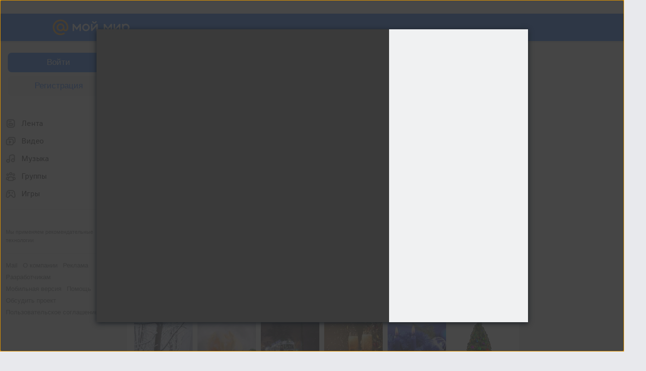

--- FILE ---
content_type: text/plain; charset=UTF-8
request_url: https://my.mail.ru/mail/turanwal/ajax?xemail=&ajax_call=1&func_name=photo.photostream&mna=&mnb=&arg_offset=50&arg_album_id=_mypagephoto&_=1768940007110
body_size: 3902
content:
["AjaxResponse","OK","ok"," <div class=\"b-catalog__photo-item\" style=\"background-image:url('https://filed15-23.my.mail.ru/pic?url=https%3A%2F%2Fcontent-24.foto.my.mail.ru%2Fmail%2Fturanwal%2F_mypagephoto%2Fi-31835.jpg&sigt=60ca525573041969cab043ddd386b5ac&ts=1768943616&mh=120&mw=120&croped=1');\"> <a data-clns=\"d1101526,d1101536,d1109138\" class=\"b-catalog__photo-item-img\" data-filedimageurl=\"https://filed15-17.my.mail.ru/pic?url=https%3A%2F%2Fcontent-8.foto.my.mail.ru%2Fmail%2Fturanwal%2F_mypagephoto%2Fh-31835.jpg&mw=1024&mh=1024&sig=0828b77e3e6ab13a1f5021071f2b6431\" href=\"/mail/turanwal/photo/_mypagephoto/31835.html\" type=\"photolayer\"></a> </div> <div class=\"b-catalog__photo-item\" style=\"background-image:url('https://filed8-13.my.mail.ru/pic?url=https%3A%2F%2Fcontent-4.foto.my.mail.ru%2Fmail%2Fturanwal%2F_mypagephoto%2Fi-31836.jpg&sigt=a6d29e5dda9a39c6b731a48b1205c537&ts=1768943616&mh=120&mw=120&croped=1');\"> <a data-clns=\"d1101526,d1101536,d1109138\" class=\"b-catalog__photo-item-img\" data-filedimageurl=\"https://filed9-19.my.mail.ru/pic?url=https%3A%2F%2Fcontent-26.foto.my.mail.ru%2Fmail%2Fturanwal%2F_mypagephoto%2Fh-31836.jpg&mw=1024&mh=1024&sig=0e4f6d752011b99cc836a60f29f444ba\" href=\"/mail/turanwal/photo/_mypagephoto/31836.html\" type=\"photolayer\"></a> </div> <div class=\"b-catalog__photo-item\" style=\"background-image:url('https://filed6-27.my.mail.ru/pic?url=https%3A%2F%2Fcontent-11.foto.my.mail.ru%2Fmail%2Fturanwal%2F_mypagephoto%2Fi-31952.jpg&sigt=e86ffeb8b164a9f4e8929b38523b1bca&ts=1768943616&mh=120&mw=120&croped=1');\"> <a data-clns=\"d1101526,d1101536,d1109138\" class=\"b-catalog__photo-item-img\" data-filedimageurl=\"https://filed5-7.my.mail.ru/pic?url=https%3A%2F%2Fcontent-25.foto.my.mail.ru%2Fmail%2Fturanwal%2F_mypagephoto%2Fh-31952.jpg&mw=1024&mh=1024&sig=03795da90cea2ddbc8b124df041d4ea3\" href=\"/mail/turanwal/photo/_mypagephoto/31952.html\" type=\"photolayer\"></a> </div> <div class=\"b-catalog__photo-item\" style=\"background-image:url('https://filed15-15.my.mail.ru/pic?url=https%3A%2F%2Fcontent-30.foto.my.mail.ru%2Fmail%2Fturanwal%2F_mypagephoto%2Fi-32001.jpg&sigt=b39b81e7d3a7af356a6e2cf1f75b518f&ts=1768943616&mh=120&mw=120&croped=1');\"> <a data-clns=\"d1101526,d1101536,d1109138\" class=\"b-catalog__photo-item-img\" data-filedimageurl=\"https://filed7-11.my.mail.ru/pic?url=https%3A%2F%2Fcontent-22.foto.my.mail.ru%2Fmail%2Fturanwal%2F_mypagephoto%2Fh-32001.jpg&mw=1024&mh=1024&sig=b897e08c7860c912403dfd4e911bec5d\" href=\"/mail/turanwal/photo/_mypagephoto/32001.html\" type=\"photolayer\"></a> </div> <div class=\"b-catalog__photo-item\" style=\"background-image:url('https://filed3-23.my.mail.ru/pic?url=https%3A%2F%2Fcontent-22.foto.my.mail.ru%2Fmail%2Fturanwal%2F_mypagephoto%2Fi-32028.jpg&sigt=d2b5c311b18635a2f9722bf260a792db&ts=1768943616&mh=120&mw=120&croped=1');\"> <a data-clns=\"d1101526,d1101536,d1109138\" class=\"b-catalog__photo-item-img\" data-filedimageurl=\"https://filed5-7.my.mail.ru/pic?url=https%3A%2F%2Fcontent-26.foto.my.mail.ru%2Fmail%2Fturanwal%2F_mypagephoto%2Fh-32028.jpg&mw=1024&mh=1024&sig=7ffa235821e14298b693cc2e763820df\" href=\"/mail/turanwal/photo/_mypagephoto/32028.html\" type=\"photolayer\"></a> </div> <div class=\"b-catalog__photo-item\" style=\"background-image:url('https://filed6-5.my.mail.ru/pic?url=https%3A%2F%2Fcontent-30.foto.my.mail.ru%2Fmail%2Fturanwal%2F_mypagephoto%2Fi-32029.jpg&sigt=4f60740b38629bb1a8fc9ed25ed99938&ts=1768943616&mh=120&mw=120&croped=1');\"> <a data-clns=\"d1101526,d1101536,d1109138\" class=\"b-catalog__photo-item-img\" data-filedimageurl=\"https://filed8-13.my.mail.ru/pic?url=https%3A%2F%2Fcontent-6.foto.my.mail.ru%2Fmail%2Fturanwal%2F_mypagephoto%2Fh-32029.jpg&mw=1024&mh=1024&sig=a34d745c40ef6e216be07f1fd698a318\" href=\"/mail/turanwal/photo/_mypagephoto/32029.html\" type=\"photolayer\"></a> </div> <div class=\"b-catalog__photo-item\" style=\"background-image:url('https://filed3-5.my.mail.ru/pic?url=https%3A%2F%2Fcontent-2.foto.my.mail.ru%2Fmail%2Fturanwal%2F_mypagephoto%2Fi-32146.jpg&sigt=678abe99bc0bf6b5cd94e2c44dc40303&ts=1768943616&mh=120&mw=120&croped=1');\"> <a data-clns=\"d1101526,d1101536,d1109138\" class=\"b-catalog__photo-item-img\" data-filedimageurl=\"https://filed7-27.my.mail.ru/pic?url=https%3A%2F%2Fcontent-12.foto.my.mail.ru%2Fmail%2Fturanwal%2F_mypagephoto%2Fh-32146.jpg&mw=1024&mh=1024&sig=8a2b250aae9914785546763ea3f0e1e0\" href=\"/mail/turanwal/photo/_mypagephoto/32146.html\" type=\"photolayer\"></a> </div> <div class=\"b-catalog__photo-item\" style=\"background-image:url('https://filed16-15.my.mail.ru/pic?url=https%3A%2F%2Fcontent-20.foto.my.mail.ru%2Fmail%2Fturanwal%2F_mypagephoto%2Fi-32147.jpg&sigt=0127e54973eef0cf06410eaeed862dc3&ts=1768943616&mh=120&mw=120&croped=1');\"> <a data-clns=\"d1101526,d1101536,d1109138\" class=\"b-catalog__photo-item-img\" data-filedimageurl=\"https://filed15-15.my.mail.ru/pic?url=https%3A%2F%2Fcontent-26.foto.my.mail.ru%2Fmail%2Fturanwal%2F_mypagephoto%2Fh-32147.jpg&mw=1024&mh=1024&sig=ead5305a7e7801e1454e9e466987fbdb\" href=\"/mail/turanwal/photo/_mypagephoto/32147.html\" type=\"photolayer\"></a> </div> <div class=\"b-catalog__photo-item\" style=\"background-image:url('https://filed9-15.my.mail.ru/pic?url=https%3A%2F%2Fcontent-17.foto.my.mail.ru%2Fmail%2Fturanwal%2F_mypagephoto%2Fi-32150.jpg&sigt=3154fcb6f83d2d72c5d70fe1890a52a6&ts=1768943616&mh=120&mw=120&croped=1');\"> <a data-clns=\"d1101526,d1101536,d1109138\" class=\"b-catalog__photo-item-img\" data-filedimageurl=\"https://filed9-25.my.mail.ru/pic?url=https%3A%2F%2Fcontent-23.foto.my.mail.ru%2Fmail%2Fturanwal%2F_mypagephoto%2Fh-32150.jpg&mw=1024&mh=1024&sig=ec117d5399ce72ed9dc73d848691f5f4\" href=\"/mail/turanwal/photo/_mypagephoto/32150.html\" type=\"photolayer\"></a> </div> <div class=\"b-catalog__photo-item\" style=\"background-image:url('https://filed18-3.my.mail.ru/pic?url=https%3A%2F%2Fcontent-21.foto.my.mail.ru%2Fmail%2Fturanwal%2F_mypagephoto%2Fi-32244.jpg&sigt=76dbb75a8028349e7ec67783c8c0ba46&ts=1768943616&mh=120&mw=120&croped=1');\"> <a data-clns=\"d1101526,d1101536,d1109138\" class=\"b-catalog__photo-item-img\" data-filedimageurl=\"https://filed7-17.my.mail.ru/pic?url=https%3A%2F%2Fcontent-5.foto.my.mail.ru%2Fmail%2Fturanwal%2F_mypagephoto%2Fh-32244.jpg&mw=1024&mh=1024&sig=f23b29aa519de38f5488b337479438ae\" href=\"/mail/turanwal/photo/_mypagephoto/32244.html\" type=\"photolayer\"></a> </div> <div class=\"b-catalog__photo-item\" style=\"background-image:url('https://filed4-5.my.mail.ru/pic?url=https%3A%2F%2Fcontent-27.foto.my.mail.ru%2Fmail%2Fturanwal%2F_mypagephoto%2Fi-32246.jpg&sigt=2b74cdec8da85251f6c3c155cdafde07&ts=1768943616&mh=120&mw=120&croped=1');\"> <a data-clns=\"d1101526,d1101536,d1109138\" class=\"b-catalog__photo-item-img\" data-filedimageurl=\"https://filed12-1.my.mail.ru/pic?url=https%3A%2F%2Fcontent-9.foto.my.mail.ru%2Fmail%2Fturanwal%2F_mypagephoto%2Fh-32246.jpg&mw=1024&mh=1024&sig=0390f25ee9488ec4b2a4b4e76f77748c\" href=\"/mail/turanwal/photo/_mypagephoto/32246.html\" type=\"photolayer\"></a> </div> <div class=\"b-catalog__photo-item\" style=\"background-image:url('https://filed7-15.my.mail.ru/pic?url=https%3A%2F%2Fcontent-25.foto.my.mail.ru%2Fmail%2Fturanwal%2F_mypagephoto%2Fi-32247.jpg&sigt=eef4dbc368cf8102c0815c90f9f86f7e&ts=1768943616&mh=120&mw=120&croped=1');\"> <a data-clns=\"d1101526,d1101536,d1109138\" class=\"b-catalog__photo-item-img\" data-filedimageurl=\"https://filed12-1.my.mail.ru/pic?url=https%3A%2F%2Fcontent-7.foto.my.mail.ru%2Fmail%2Fturanwal%2F_mypagephoto%2Fh-32247.jpg&mw=1024&mh=1024&sig=2425fb06b15e0a92ce7720a5d9187cb4\" href=\"/mail/turanwal/photo/_mypagephoto/32247.html\" type=\"photolayer\"></a> </div> <div class=\"b-catalog__photo-item\" style=\"background-image:url('https://filed8-15.my.mail.ru/pic?url=https%3A%2F%2Fcontent-28.foto.my.mail.ru%2Fmail%2Fturanwal%2F_mypagephoto%2Fi-32248.jpg&sigt=cec521ce7cac54a2d7c25b91d0002ddd&ts=1768943616&mh=120&mw=120&croped=1');\"> <a data-clns=\"d1101526,d1101536,d1109138\" class=\"b-catalog__photo-item-img\" data-filedimageurl=\"https://filed5-21.my.mail.ru/pic?url=https%3A%2F%2Fcontent-24.foto.my.mail.ru%2Fmail%2Fturanwal%2F_mypagephoto%2Fh-32248.jpg&mw=1024&mh=1024&sig=5ba7aa42c3b674184fe4faf77bc370bc\" href=\"/mail/turanwal/photo/_mypagephoto/32248.html\" type=\"photolayer\"></a> </div> <div class=\"b-catalog__photo-item\" style=\"background-image:url('https://filed7-3.my.mail.ru/pic?url=https%3A%2F%2Fcontent-26.foto.my.mail.ru%2Fmail%2Fturanwal%2F_mypagephoto%2Fi-32249.jpg&sigt=59d95e59f095c401b4c284c8dd854164&ts=1768943616&mh=120&mw=120&croped=1');\"> <a data-clns=\"d1101526,d1101536,d1109138\" class=\"b-catalog__photo-item-img\" data-filedimageurl=\"https://filed9-23.my.mail.ru/pic?url=https%3A%2F%2Fcontent-20.foto.my.mail.ru%2Fmail%2Fturanwal%2F_mypagephoto%2Fh-32249.jpg&mw=1024&mh=1024&sig=db86b990a486af9e5fcc49c013bba50a\" href=\"/mail/turanwal/photo/_mypagephoto/32249.html\" type=\"photolayer\"></a> </div> <div class=\"b-catalog__photo-item\" style=\"background-image:url('https://filed4-1.my.mail.ru/pic?url=https%3A%2F%2Fcontent-30.foto.my.mail.ru%2Fmail%2Fturanwal%2F_mypagephoto%2Fi-32322.jpg&sigt=e324e7a1aee5a291d9bf121753a2aadc&ts=1768943616&mh=120&mw=120&croped=1');\"> <a data-clns=\"d1101526,d1101536,d1109138\" class=\"b-catalog__photo-item-img\" data-filedimageurl=\"https://filed18-11.my.mail.ru/pic?url=https%3A%2F%2Fcontent-24.foto.my.mail.ru%2Fmail%2Fturanwal%2F_mypagephoto%2Fh-32322.jpg&mw=1024&mh=1024&sig=854aed96e1f035340478d7f8efaac8ff\" href=\"/mail/turanwal/photo/_mypagephoto/32322.html\" type=\"photolayer\"></a> </div> <div class=\"b-catalog__photo-item\" style=\"background-image:url('https://filed10-11.my.mail.ru/pic?url=https%3A%2F%2Fcontent-2.foto.my.mail.ru%2Fmail%2Fturanwal%2F_mypagephoto%2Fi-32327.jpg&sigt=77fdfa84c6f34dadc0cbedb117d2b058&ts=1768943616&mh=120&mw=120&croped=1');\"> <a data-clns=\"d1101526,d1101536,d1109138\" class=\"b-catalog__photo-item-img\" data-filedimageurl=\"https://filed10-23.my.mail.ru/pic?url=https%3A%2F%2Fcontent-24.foto.my.mail.ru%2Fmail%2Fturanwal%2F_mypagephoto%2Fh-32327.jpg&mw=1024&mh=1024&sig=0d73e5cf446d6a1fca8f035571521a60\" href=\"/mail/turanwal/photo/_mypagephoto/32327.html\" type=\"photolayer\"></a> </div> <div class=\"b-catalog__photo-item\" style=\"background-image:url('https://filed18-21.my.mail.ru/pic?url=https%3A%2F%2Fcontent-3.foto.my.mail.ru%2Fmail%2Fturanwal%2F_mypagephoto%2Fi-32328.jpg&sigt=b6481dcd810876fc055484217be86be6&ts=1768943616&mh=120&mw=120&croped=1');\"> <a data-clns=\"d1101526,d1101536,d1109138\" class=\"b-catalog__photo-item-img\" data-filedimageurl=\"https://filed8-29.my.mail.ru/pic?url=https%3A%2F%2Fcontent-9.foto.my.mail.ru%2Fmail%2Fturanwal%2F_mypagephoto%2Fh-32328.jpg&mw=1024&mh=1024&sig=060c9bd3bdb96d5bd9edb02af1873a0a\" href=\"/mail/turanwal/photo/_mypagephoto/32328.html\" type=\"photolayer\"></a> </div> <div class=\"b-catalog__photo-item\" style=\"background-image:url('https://filed9-29.my.mail.ru/pic?url=https%3A%2F%2Fcontent-5.foto.my.mail.ru%2Fmail%2Fturanwal%2F_mypagephoto%2Fi-32331.jpg&sigt=37153666bd26ecb34aea4b18080fe588&ts=1768943616&mh=120&mw=120&croped=1');\"> <a data-clns=\"d1101526,d1101536,d1109138\" class=\"b-catalog__photo-item-img\" data-filedimageurl=\"https://filed16-11.my.mail.ru/pic?url=https%3A%2F%2Fcontent-17.foto.my.mail.ru%2Fmail%2Fturanwal%2F_mypagephoto%2Fh-32331.jpg&mw=1024&mh=1024&sig=e5ac492d81f691127d0317cddc7ac93e\" href=\"/mail/turanwal/photo/_mypagephoto/32331.html\" type=\"photolayer\"></a> </div> <div class=\"b-catalog__photo-item\" style=\"background-image:url('https://filed7-25.my.mail.ru/pic?url=https%3A%2F%2Fcontent-17.foto.my.mail.ru%2Fmail%2Fturanwal%2F_mypagephoto%2Fi-32358.jpg&sigt=eb8927f46b4090f7cebd1bbe0cb12503&ts=1768943616&mh=120&mw=120&croped=1');\"> <a data-clns=\"d1101526,d1101536,d1109138\" class=\"b-catalog__photo-item-img\" data-filedimageurl=\"https://filed17-19.my.mail.ru/pic?url=https%3A%2F%2Fcontent-11.foto.my.mail.ru%2Fmail%2Fturanwal%2F_mypagephoto%2Fh-32358.jpg&mw=1024&mh=1024&sig=cb645e07b2976a5fa5b11faf5487261e\" href=\"/mail/turanwal/photo/_mypagephoto/32358.html\" type=\"photolayer\"></a> </div> <div class=\"b-catalog__photo-item\" style=\"background-image:url('https://filed10-3.my.mail.ru/pic?url=https%3A%2F%2Fcontent-19.foto.my.mail.ru%2Fmail%2Fturanwal%2F_mypagephoto%2Fi-32359.jpg&sigt=2a5117622c72f6b4cc19a8000863f287&ts=1768943616&mh=120&mw=120&croped=1');\"> <a data-clns=\"d1101526,d1101536,d1109138\" class=\"b-catalog__photo-item-img\" data-filedimageurl=\"https://filed3-25.my.mail.ru/pic?url=https%3A%2F%2Fcontent-13.foto.my.mail.ru%2Fmail%2Fturanwal%2F_mypagephoto%2Fh-32359.jpg&mw=1024&mh=1024&sig=f86d467ccd047425106ebe68f4ac5d52\" href=\"/mail/turanwal/photo/_mypagephoto/32359.html\" type=\"photolayer\"></a> </div> <div class=\"b-catalog__photo-item\" style=\"background-image:url('https://filed9-11.my.mail.ru/pic?url=https%3A%2F%2Fcontent-21.foto.my.mail.ru%2Fmail%2Fturanwal%2F_mypagephoto%2Fi-32375.jpg&sigt=9e13bf495acec386e370711739570b29&ts=1768943616&mh=120&mw=120&croped=1');\"> <a data-clns=\"d1101526,d1101536,d1109138\" class=\"b-catalog__photo-item-img\" data-filedimageurl=\"https://filed15-1.my.mail.ru/pic?url=https%3A%2F%2Fcontent-19.foto.my.mail.ru%2Fmail%2Fturanwal%2F_mypagephoto%2Fh-32375.jpg&mw=1024&mh=1024&sig=af4a29063d7bcedecdf122967fd297aa\" href=\"/mail/turanwal/photo/_mypagephoto/32375.html\" type=\"photolayer\"></a> </div> <div class=\"b-catalog__photo-item\" style=\"background-image:url('https://filed7-27.my.mail.ru/pic?url=https%3A%2F%2Fcontent-1.foto.my.mail.ru%2Fmail%2Fturanwal%2F_mypagephoto%2Fi-32643.gif&sigt=bb5e238f2ff8dd9e17c63a821dfab151&ts=1768943616&mh=120&mw=120&croped=1');\"> <a data-clns=\"d1101526,d1101536,d1109138\" class=\"b-catalog__photo-item-img\" data-filedimageurl=\"https://filed18-5.my.mail.ru/pic?url=https%3A%2F%2Fcontent-2.foto.my.mail.ru%2Fmail%2Fturanwal%2F_mypagephoto%2Fh-32643.jpg&mw=1024&mh=1024&sig=e6095e00437e666352c91ddb571a61cb\" href=\"/mail/turanwal/photo/_mypagephoto/32643.html\" type=\"photolayer\"></a> </div> <div class=\"b-catalog__photo-item\" style=\"background-image:url('https://filed3-3.my.mail.ru/pic?url=https%3A%2F%2Fcontent-9.foto.my.mail.ru%2Fmail%2Fturanwal%2F_mypagephoto%2Fi-32708.jpg&sigt=c6bb269b6b7296fcc7aca36944ac2a5d&ts=1768943616&mh=120&mw=120&croped=1');\"> <a data-clns=\"d1101526,d1101536,d1109138\" class=\"b-catalog__photo-item-img\" data-filedimageurl=\"https://filed16-29.my.mail.ru/pic?url=https%3A%2F%2Fcontent-9.foto.my.mail.ru%2Fmail%2Fturanwal%2F_mypagephoto%2Fh-32708.jpg&mw=1024&mh=1024&sig=b1d13ca886cf47294c2e64d8f12c36e4\" href=\"/mail/turanwal/photo/_mypagephoto/32708.html\" type=\"photolayer\"></a> </div> <div class=\"b-catalog__photo-item\" style=\"background-image:url('https://filed15-3.my.mail.ru/pic?url=https%3A%2F%2Fcontent-5.foto.my.mail.ru%2Fmail%2Fturanwal%2F_mypagephoto%2Fi-32709.jpg&sigt=5a5de4a666192015f0db80a2693fac94&ts=1768943616&mh=120&mw=120&croped=1');\"> <a data-clns=\"d1101526,d1101536,d1109138\" class=\"b-catalog__photo-item-img\" data-filedimageurl=\"https://filed17-13.my.mail.ru/pic?url=https%3A%2F%2Fcontent-7.foto.my.mail.ru%2Fmail%2Fturanwal%2F_mypagephoto%2Fh-32709.jpg&mw=1024&mh=1024&sig=8d72cd544c005d6f86536ab3f476140c\" href=\"/mail/turanwal/photo/_mypagephoto/32709.html\" type=\"photolayer\"></a> </div> <div class=\"b-catalog__photo-item\" style=\"background-image:url('https://filed7-15.my.mail.ru/pic?url=https%3A%2F%2Fcontent-8.foto.my.mail.ru%2Fmail%2Fturanwal%2F_mypagephoto%2Fi-32721.gif&sigt=201a5d7321144dfc82804a1bafdf5da9&ts=1768943616&mh=120&mw=120&croped=1');\"> <a data-clns=\"d1101526,d1101536,d1109138\" class=\"b-catalog__photo-item-img\" data-filedimageurl=\"https://filed18-1.my.mail.ru/pic?url=https%3A%2F%2Fcontent-19.foto.my.mail.ru%2Fmail%2Fturanwal%2F_mypagephoto%2Fh-32721.jpg&mw=1024&mh=1024&sig=029683bb7c78b74403c7ed9caf8b1a90\" href=\"/mail/turanwal/photo/_mypagephoto/32721.html\" type=\"photolayer\"></a> </div> <div class=\"b-catalog__photo-item\" style=\"background-image:url('https://filed18-5.my.mail.ru/pic?url=https%3A%2F%2Fcontent-2.foto.my.mail.ru%2Fmail%2Fturanwal%2F_mypagephoto%2Fi-32722.gif&sigt=cdce2f2a47f12fdf68496bc677f00d98&ts=1768943616&mh=120&mw=120&croped=1');\"> <a data-clns=\"d1101526,d1101536,d1109138\" class=\"b-catalog__photo-item-img\" data-filedimageurl=\"https://filed9-5.my.mail.ru/pic?url=https%3A%2F%2Fcontent-29.foto.my.mail.ru%2Fmail%2Fturanwal%2F_mypagephoto%2Fh-32722.jpg&mw=1024&mh=1024&sig=671d3c093ba9230647159176c2a1bc46\" href=\"/mail/turanwal/photo/_mypagephoto/32722.html\" type=\"photolayer\"></a> </div> <div class=\"b-catalog__photo-item\" style=\"background-image:url('https://filed17-3.my.mail.ru/pic?url=https%3A%2F%2Fcontent-9.foto.my.mail.ru%2Fmail%2Fturanwal%2F_mypagephoto%2Fi-32723.jpg&sigt=c2723dd7a73a69d84b95208692162021&ts=1768943616&mh=120&mw=120&croped=1');\"> <a data-clns=\"d1101526,d1101536,d1109138\" class=\"b-catalog__photo-item-img\" data-filedimageurl=\"https://filed17-23.my.mail.ru/pic?url=https%3A%2F%2Fcontent-7.foto.my.mail.ru%2Fmail%2Fturanwal%2F_mypagephoto%2Fh-32723.jpg&mw=1024&mh=1024&sig=adf32a0a7dd68adfcd5c10cc7fedb1ff\" href=\"/mail/turanwal/photo/_mypagephoto/32723.html\" type=\"photolayer\"></a> </div> <div class=\"b-catalog__photo-item\" style=\"background-image:url('https://filed9-21.my.mail.ru/pic?url=https%3A%2F%2Fcontent-29.foto.my.mail.ru%2Fmail%2Fturanwal%2F_mypagephoto%2Fi-32735.gif&sigt=c2c0b7f67712ca19b433a867f8482a83&ts=1768943616&mh=120&mw=120&croped=1');\"> <a data-clns=\"d1101526,d1101536,d1109138\" class=\"b-catalog__photo-item-img\" data-filedimageurl=\"https://filed3-29.my.mail.ru/pic?url=https%3A%2F%2Fcontent-12.foto.my.mail.ru%2Fmail%2Fturanwal%2F_mypagephoto%2Fh-32735.jpg&mw=1024&mh=1024&sig=ab8bb7cb458563a0ccb87bc05f9034de\" href=\"/mail/turanwal/photo/_mypagephoto/32735.html\" type=\"photolayer\"></a> </div> <div class=\"b-catalog__photo-item\" style=\"background-image:url('https://filed18-3.my.mail.ru/pic?url=https%3A%2F%2Fcontent-20.foto.my.mail.ru%2Fmail%2Fturanwal%2F_mypagephoto%2Fi-32791.jpg&sigt=a213366d1c5f1f5690afe909980a4dcb&ts=1768943616&mh=120&mw=120&croped=1');\"> <a data-clns=\"d1101526,d1101536,d1109138\" class=\"b-catalog__photo-item-img\" data-filedimageurl=\"https://filed15-13.my.mail.ru/pic?url=https%3A%2F%2Fcontent-20.foto.my.mail.ru%2Fmail%2Fturanwal%2F_mypagephoto%2Fh-32791.jpg&mw=1024&mh=1024&sig=b8082432eedbb660c728697dd1a65c93\" href=\"/mail/turanwal/photo/_mypagephoto/32791.html\" type=\"photolayer\"></a> </div> <div class=\"b-catalog__photo-item\" style=\"background-image:url('https://filed4-9.my.mail.ru/pic?url=https%3A%2F%2Fcontent-30.foto.my.mail.ru%2Fmail%2Fturanwal%2F_mypagephoto%2Fi-32798.gif&sigt=c0fc74dbc40c0499552e85a50b7a7223&ts=1768943616&mh=120&mw=120&croped=1');\"> <a data-clns=\"d1101526,d1101536,d1109138\" class=\"b-catalog__photo-item-img\" data-filedimageurl=\"https://filed4-1.my.mail.ru/pic?url=https%3A%2F%2Fcontent-13.foto.my.mail.ru%2Fmail%2Fturanwal%2F_mypagephoto%2Fh-32798.jpg&mw=1024&mh=1024&sig=2181154896444e5271d0f9aa92cc6c9b\" href=\"/mail/turanwal/photo/_mypagephoto/32798.html\" type=\"photolayer\"></a> </div> <div class=\"b-catalog__photo-item\" style=\"background-image:url('https://filed7-15.my.mail.ru/pic?url=https%3A%2F%2Fcontent-11.foto.my.mail.ru%2Fmail%2Fturanwal%2F_mypagephoto%2Fi-32799.jpg&sigt=e883deb8f742127077651d04fa4aa637&ts=1768943616&mh=120&mw=120&croped=1');\"> <a data-clns=\"d1101526,d1101536,d1109138\" class=\"b-catalog__photo-item-img\" data-filedimageurl=\"https://filed6-9.my.mail.ru/pic?url=https%3A%2F%2Fcontent-5.foto.my.mail.ru%2Fmail%2Fturanwal%2F_mypagephoto%2Fh-32799.jpg&mw=1024&mh=1024&sig=b0fa2ac661bf4ce308ff3daece45a78a\" href=\"/mail/turanwal/photo/_mypagephoto/32799.html\" type=\"photolayer\"></a> </div> <div class=\"b-catalog__photo-item\" style=\"background-image:url('https://filed4-15.my.mail.ru/pic?url=https%3A%2F%2Fcontent-11.foto.my.mail.ru%2Fmail%2Fturanwal%2F_mypagephoto%2Fi-32816.gif&sigt=73eccada26a6cf17a87af2977d82aa64&ts=1768943616&mh=120&mw=120&croped=1');\"> <a data-clns=\"d1101526,d1101536,d1109138\" class=\"b-catalog__photo-item-img\" data-filedimageurl=\"https://filed9-13.my.mail.ru/pic?url=https%3A%2F%2Fcontent-26.foto.my.mail.ru%2Fmail%2Fturanwal%2F_mypagephoto%2Fh-32816.jpg&mw=1024&mh=1024&sig=683bad93586895311ce09e3923a02685\" href=\"/mail/turanwal/photo/_mypagephoto/32816.html\" type=\"photolayer\"></a> </div> <div class=\"b-catalog__photo-item\" style=\"background-image:url('https://filed9-1.my.mail.ru/pic?url=https%3A%2F%2Fcontent-22.foto.my.mail.ru%2Fmail%2Fturanwal%2F_mypagephoto%2Fi-32988.gif&sigt=6f8dc9f9036ebe23e345a556291d7d71&ts=1768943616&mh=120&mw=120&croped=1');\"> <a data-clns=\"d1101526,d1101536,d1109138\" class=\"b-catalog__photo-item-img\" data-filedimageurl=\"https://filed18-23.my.mail.ru/pic?url=https%3A%2F%2Fcontent-5.foto.my.mail.ru%2Fmail%2Fturanwal%2F_mypagephoto%2Fh-32988.jpg&mw=1024&mh=1024&sig=a2d0a838a4494f9208c80ad5696dafc1\" href=\"/mail/turanwal/photo/_mypagephoto/32988.html\" type=\"photolayer\"></a> </div> <div class=\"b-catalog__photo-item\" style=\"background-image:url('https://filed4-27.my.mail.ru/pic?url=https%3A%2F%2Fcontent-3.foto.my.mail.ru%2Fmail%2Fturanwal%2F_mypagephoto%2Fi-33054.jpg&sigt=b4f5fb986139b398aa7aad87931d58f2&ts=1768943616&mh=120&mw=120&croped=1');\"> <a data-clns=\"d1101526,d1101536,d1109138\" class=\"b-catalog__photo-item-img\" data-filedimageurl=\"https://filed4-29.my.mail.ru/pic?url=https%3A%2F%2Fcontent-13.foto.my.mail.ru%2Fmail%2Fturanwal%2F_mypagephoto%2Fh-33054.jpg&mw=1024&mh=1024&sig=dfbda3f6acaee7c619a7353e3cb0ee3a\" href=\"/mail/turanwal/photo/_mypagephoto/33054.html\" type=\"photolayer\"></a> </div> <div class=\"b-catalog__photo-item\" style=\"background-image:url('https://filed6-11.my.mail.ru/pic?url=https%3A%2F%2Fcontent-17.foto.my.mail.ru%2Fmail%2Fturanwal%2F_mypagephoto%2Fi-33055.jpg&sigt=094e779b30a0887724f5778df9f3c8f7&ts=1768943616&mh=120&mw=120&croped=1');\"> <a data-clns=\"d1101526,d1101536,d1109138\" class=\"b-catalog__photo-item-img\" data-filedimageurl=\"https://filed3-27.my.mail.ru/pic?url=https%3A%2F%2Fcontent-1.foto.my.mail.ru%2Fmail%2Fturanwal%2F_mypagephoto%2Fh-33055.jpg&mw=1024&mh=1024&sig=d937807af5bbfdfadff6b511a4d2d6e4\" href=\"/mail/turanwal/photo/_mypagephoto/33055.html\" type=\"photolayer\"></a> </div> <div class=\"b-catalog__photo-item\" style=\"background-image:url('https://filed4-3.my.mail.ru/pic?url=https%3A%2F%2Fcontent-1.foto.my.mail.ru%2Fmail%2Fturanwal%2F_mypagephoto%2Fi-33056.jpg&sigt=03ec85dba867afcead2fa702c5710586&ts=1768943616&mh=120&mw=120&croped=1');\"> <a data-clns=\"d1101526,d1101536,d1109138\" class=\"b-catalog__photo-item-img\" data-filedimageurl=\"https://filed10-25.my.mail.ru/pic?url=https%3A%2F%2Fcontent-15.foto.my.mail.ru%2Fmail%2Fturanwal%2F_mypagephoto%2Fh-33056.jpg&mw=1024&mh=1024&sig=ab934587e0bee4d104cda3e30446cc29\" href=\"/mail/turanwal/photo/_mypagephoto/33056.html\" type=\"photolayer\"></a> </div> <div class=\"b-catalog__photo-item\" style=\"background-image:url('https://filed12-1.my.mail.ru/pic?url=https%3A%2F%2Fcontent-21.foto.my.mail.ru%2Fmail%2Fturanwal%2F_mypagephoto%2Fi-33057.jpg&sigt=35649cdaca199851f79dae8a9b69eda9&ts=1768943616&mh=120&mw=120&croped=1');\"> <a data-clns=\"d1101526,d1101536,d1109138\" class=\"b-catalog__photo-item-img\" data-filedimageurl=\"https://filed15-27.my.mail.ru/pic?url=https%3A%2F%2Fcontent-5.foto.my.mail.ru%2Fmail%2Fturanwal%2F_mypagephoto%2Fh-33057.jpg&mw=1024&mh=1024&sig=1f8fedf50940ce009001ed230b68e9cf\" href=\"/mail/turanwal/photo/_mypagephoto/33057.html\" type=\"photolayer\"></a> </div> <div class=\"b-catalog__photo-item\" style=\"background-image:url('https://filed6-21.my.mail.ru/pic?url=https%3A%2F%2Fcontent-16.foto.my.mail.ru%2Fmail%2Fturanwal%2F_mypagephoto%2Fi-33059.jpg&sigt=52c02e116614a940773202ac7982f816&ts=1768943616&mh=120&mw=120&croped=1');\"> <a data-clns=\"d1101526,d1101536,d1109138\" class=\"b-catalog__photo-item-img\" data-filedimageurl=\"https://filed8-17.my.mail.ru/pic?url=https%3A%2F%2Fcontent-20.foto.my.mail.ru%2Fmail%2Fturanwal%2F_mypagephoto%2Fh-33059.jpg&mw=1024&mh=1024&sig=42022460722b21d3fdad83985ea7e6dd\" href=\"/mail/turanwal/photo/_mypagephoto/33059.html\" type=\"photolayer\"></a> </div> <div class=\"b-catalog__photo-item\" style=\"background-image:url('https://filed3-1.my.mail.ru/pic?url=https%3A%2F%2Fcontent-7.foto.my.mail.ru%2Fmail%2Fturanwal%2F_mypagephoto%2Fi-33060.jpg&sigt=d7003c3549d725e03a1182d1d13a9733&ts=1768943616&mh=120&mw=120&croped=1');\"> <a data-clns=\"d1101526,d1101536,d1109138\" class=\"b-catalog__photo-item-img\" data-filedimageurl=\"https://filed9-19.my.mail.ru/pic?url=https%3A%2F%2Fcontent-7.foto.my.mail.ru%2Fmail%2Fturanwal%2F_mypagephoto%2Fh-33060.jpg&mw=1024&mh=1024&sig=e11f9c96c5629c1862cc21a36086182e\" href=\"/mail/turanwal/photo/_mypagephoto/33060.html\" type=\"photolayer\"></a> </div> <div class=\"b-catalog__photo-item\" style=\"background-image:url('https://filed16-29.my.mail.ru/pic?url=https%3A%2F%2Fcontent-13.foto.my.mail.ru%2Fmail%2Fturanwal%2F_mypagephoto%2Fi-33079.jpg&sigt=5b0f13883715bca5187ba443c2c31435&ts=1768943616&mh=120&mw=120&croped=1');\"> <a data-clns=\"d1101526,d1101536,d1109138\" class=\"b-catalog__photo-item-img\" data-filedimageurl=\"https://filed6-3.my.mail.ru/pic?url=https%3A%2F%2Fcontent-29.foto.my.mail.ru%2Fmail%2Fturanwal%2F_mypagephoto%2Fh-33079.jpg&mw=1024&mh=1024&sig=27992674364e31bf9935d589f24cb2a9\" href=\"/mail/turanwal/photo/_mypagephoto/33079.html\" type=\"photolayer\"></a> </div> <div class=\"b-catalog__photo-item\" style=\"background-image:url('https://filed15-21.my.mail.ru/pic?url=https%3A%2F%2Fcontent-5.foto.my.mail.ru%2Fmail%2Fturanwal%2F_mypagephoto%2Fi-33080.jpg&sigt=a6821006dd287f2fcdf210b5fd64058d&ts=1768943616&mh=120&mw=120&croped=1');\"> <a data-clns=\"d1101526,d1101536,d1109138\" class=\"b-catalog__photo-item-img\" data-filedimageurl=\"https://filed3-27.my.mail.ru/pic?url=https%3A%2F%2Fcontent-13.foto.my.mail.ru%2Fmail%2Fturanwal%2F_mypagephoto%2Fh-33080.jpg&mw=1024&mh=1024&sig=ccaf22b39f7e0ba4c5d1004e6ca035a9\" href=\"/mail/turanwal/photo/_mypagephoto/33080.html\" type=\"photolayer\"></a> </div> <div class=\"b-catalog__photo-item\" style=\"background-image:url('https://filed6-21.my.mail.ru/pic?url=https%3A%2F%2Fcontent-25.foto.my.mail.ru%2Fmail%2Fturanwal%2F_mypagephoto%2Fi-33082.jpg&sigt=3536d017a1436f98544f72ecf987bd29&ts=1768943616&mh=120&mw=120&croped=1');\"> <a data-clns=\"d1101526,d1101536,d1109138\" class=\"b-catalog__photo-item-img\" data-filedimageurl=\"https://filed17-9.my.mail.ru/pic?url=https%3A%2F%2Fcontent-21.foto.my.mail.ru%2Fmail%2Fturanwal%2F_mypagephoto%2Fh-33082.jpg&mw=1024&mh=1024&sig=69c346a0300d2604c00620365c0915d6\" href=\"/mail/turanwal/photo/_mypagephoto/33082.html\" type=\"photolayer\"></a> </div> <div class=\"b-catalog__photo-item\" style=\"background-image:url('https://filed5-11.my.mail.ru/pic?url=https%3A%2F%2Fcontent-7.foto.my.mail.ru%2Fmail%2Fturanwal%2F_mypagephoto%2Fi-33083.jpg&sigt=003f28b17607dc8ff47527f22491ddd2&ts=1768943616&mh=120&mw=120&croped=1');\"> <a data-clns=\"d1101526,d1101536,d1109138\" class=\"b-catalog__photo-item-img\" data-filedimageurl=\"https://filed10-17.my.mail.ru/pic?url=https%3A%2F%2Fcontent-3.foto.my.mail.ru%2Fmail%2Fturanwal%2F_mypagephoto%2Fh-33083.jpg&mw=1024&mh=1024&sig=59ed123549a6e022df14362e1679f0de\" href=\"/mail/turanwal/photo/_mypagephoto/33083.html\" type=\"photolayer\"></a> </div> <div class=\"b-catalog__photo-item\" style=\"background-image:url('https://filed6-9.my.mail.ru/pic?url=https%3A%2F%2Fcontent-27.foto.my.mail.ru%2Fmail%2Fturanwal%2F_mypagephoto%2Fi-33085.jpg&sigt=3f9365ba9ad1cc9b65fd2cf7f6b15391&ts=1768943616&mh=120&mw=120&croped=1');\"> <a data-clns=\"d1101526,d1101536,d1109138\" class=\"b-catalog__photo-item-img\" data-filedimageurl=\"https://filed5-7.my.mail.ru/pic?url=https%3A%2F%2Fcontent-23.foto.my.mail.ru%2Fmail%2Fturanwal%2F_mypagephoto%2Fh-33085.jpg&mw=1024&mh=1024&sig=e00d6b41fb652cedebce6b3301fd08eb\" href=\"/mail/turanwal/photo/_mypagephoto/33085.html\" type=\"photolayer\"></a> </div> <div class=\"b-catalog__photo-item\" style=\"background-image:url('https://filed15-3.my.mail.ru/pic?url=https%3A%2F%2Fcontent-6.foto.my.mail.ru%2Fmail%2Fturanwal%2F_mypagephoto%2Fi-33095.jpg&sigt=96f4c41852c686d74a417aa83cf98387&ts=1768943616&mh=120&mw=120&croped=1');\"> <a data-clns=\"d1101526,d1101536,d1109138\" class=\"b-catalog__photo-item-img\" data-filedimageurl=\"https://filed18-15.my.mail.ru/pic?url=https%3A%2F%2Fcontent-14.foto.my.mail.ru%2Fmail%2Fturanwal%2F_mypagephoto%2Fh-33095.jpg&mw=1024&mh=1024&sig=889fee57b90d24251a89dc671dc13a47\" href=\"/mail/turanwal/photo/_mypagephoto/33095.html\" type=\"photolayer\"></a> </div> <div class=\"b-catalog__photo-item\" style=\"background-image:url('https://filed10-29.my.mail.ru/pic?url=https%3A%2F%2Fcontent-9.foto.my.mail.ru%2Fmail%2Fturanwal%2F_mypagephoto%2Fi-33246.jpg&sigt=7bd6748e673c136837f2a16cc202c68f&ts=1768943616&mh=120&mw=120&croped=1');\"> <a data-clns=\"d1101526,d1101536,d1109138\" class=\"b-catalog__photo-item-img\" data-filedimageurl=\"https://filed12-9.my.mail.ru/pic?url=https%3A%2F%2Fcontent-15.foto.my.mail.ru%2Fmail%2Fturanwal%2F_mypagephoto%2Fh-33246.jpg&mw=1024&mh=1024&sig=051e8e9cf443ea4e48756dad08be0865\" href=\"/mail/turanwal/photo/_mypagephoto/33246.html\" type=\"photolayer\"></a> </div> <div class=\"b-catalog__photo-item\" style=\"background-image:url('https://filed9-11.my.mail.ru/pic?url=https%3A%2F%2Fcontent-4.foto.my.mail.ru%2Fmail%2Fturanwal%2F_mypagephoto%2Fi-33252.jpg&sigt=a2e0356fec56763ae89ce03ecfa68736&ts=1768943616&mh=120&mw=120&croped=1');\"> <a data-clns=\"d1101526,d1101536,d1109138\" class=\"b-catalog__photo-item-img\" data-filedimageurl=\"https://filed12-23.my.mail.ru/pic?url=https%3A%2F%2Fcontent-26.foto.my.mail.ru%2Fmail%2Fturanwal%2F_mypagephoto%2Fh-33252.jpg&mw=1024&mh=1024&sig=9962556d8dc8411f2168602fc96549ee\" href=\"/mail/turanwal/photo/_mypagephoto/33252.html\" type=\"photolayer\"></a> </div> <div class=\"b-catalog__photo-item\" style=\"background-image:url('https://filed18-1.my.mail.ru/pic?url=https%3A%2F%2Fcontent-15.foto.my.mail.ru%2Fmail%2Fturanwal%2F_mypagephoto%2Fi-33253.gif&sigt=3ad7f86e4692dcbacb05003aa6e42c22&ts=1768943616&mh=120&mw=120&croped=1');\"> <a data-clns=\"d1101526,d1101536,d1109138\" class=\"b-catalog__photo-item-img\" data-filedimageurl=\"https://filed9-15.my.mail.ru/pic?url=https%3A%2F%2Fcontent-6.foto.my.mail.ru%2Fmail%2Fturanwal%2F_mypagephoto%2Fh-33253.jpg&mw=1024&mh=1024&sig=885061ee23b6e1973a95158f73a77cbf\" href=\"/mail/turanwal/photo/_mypagephoto/33253.html\" type=\"photolayer\"></a> </div> <div class=\"b-catalog__photo-item\" style=\"background-image:url('https://filed18-21.my.mail.ru/pic?url=https%3A%2F%2Fcontent-30.foto.my.mail.ru%2Fmail%2Fturanwal%2F_mypagephoto%2Fi-33254.jpg&sigt=bff323e46b96fe35b7fab3912fb83a32&ts=1768943616&mh=120&mw=120&croped=1');\"> <a data-clns=\"d1101526,d1101536,d1109138\" class=\"b-catalog__photo-item-img\" data-filedimageurl=\"https://filed5-7.my.mail.ru/pic?url=https%3A%2F%2Fcontent-26.foto.my.mail.ru%2Fmail%2Fturanwal%2F_mypagephoto%2Fh-33254.jpg&mw=1024&mh=1024&sig=65fa2495d79fb025161520ab65f9aba7\" href=\"/mail/turanwal/photo/_mypagephoto/33254.html\" type=\"photolayer\"></a> </div> <div class=\"b-catalog__photo-item\" style=\"background-image:url('https://filed16-15.my.mail.ru/pic?url=https%3A%2F%2Fcontent-4.foto.my.mail.ru%2Fmail%2Fturanwal%2F_mypagephoto%2Fi-33255.jpg&sigt=bb6192f190c348124cac6baeb71548b1&ts=1768943616&mh=120&mw=120&croped=1');\"> <a data-clns=\"d1101526,d1101536,d1109138\" class=\"b-catalog__photo-item-img\" data-filedimageurl=\"https://filed16-29.my.mail.ru/pic?url=https%3A%2F%2Fcontent-26.foto.my.mail.ru%2Fmail%2Fturanwal%2F_mypagephoto%2Fh-33255.jpg&mw=1024&mh=1024&sig=dc072cb550faf7957c78b6deef98e6d0\" href=\"/mail/turanwal/photo/_mypagephoto/33255.html\" type=\"photolayer\"></a> </div> ",1079,100,33255]